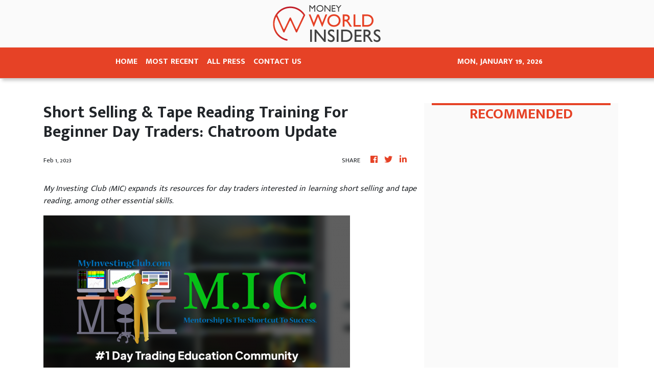

--- FILE ---
content_type: text/html; charset=utf-8
request_url: https://us-central1-vertical-news-network.cloudfunctions.net/get/fetch-include-rss
body_size: 19888
content:
[
  {
    "id": 58564591,
    "title": "Delays clear after two crashes on busy A-road",
    "summary": "There were delays on a busy A-road after two separate crashes in the early hours.",
    "slug": "delays-clear-after-two-crashes-on-busy-aroad",
    "link": "https://www.kentonline.co.uk/herne-bay/news/delays-after-crash-blocks-busy-a-road-314407/",
    "date_published": "2024-10-15T10:02:59.000Z",
    "images": "https://www.kentonline.co.uk/_media/img/330x0/VGT2QHHQGLI1W710I4RI.jpg",
    "categories": "1558",
    "img_id": "0",
    "caption": "",
    "country": "United Kingdom",
    "source_type": "rss",
    "source": "KentOnline"
  },
  {
    "id": 58564590,
    "title": "Traffic chaos after accidents on major routes",
    "summary": "Heavy traffic is building on two major routes following separate accidents this morning.",
    "slug": "traffic-chaos-after-accidents-on-major-routes",
    "link": "https://www.kentonline.co.uk/faversham/news/traffic-chaos-after-accidents-on-major-routes-314410/",
    "date_published": "2024-10-15T10:02:59.000Z",
    "images": "https://www.kentonline.co.uk/_media/img/330x0/PDG96C6YSD6LHNIMDBOA.jpg",
    "categories": "1558",
    "img_id": "0",
    "caption": "",
    "country": "United Kingdom",
    "source_type": "rss",
    "source": "KentOnline"
  },
  {
    "id": 58564589,
    "title": "Disgraced former Kent MP has legal bill cut after journalist loses phone",
    "summary": "Charlie Elphicke has had the amount of costs he has to pay the publisher of the Sunday Times reduced after a High Court defamation claim.",
    "slug": "disgraced-former-kent-mp-has-legal-bill-cut-after-journalist-loses-phone",
    "link": "https://www.kentonline.co.uk/dover/news/disgraced-former-kent-mp-has-legal-bill-cut-after-journalist-314411/",
    "date_published": "2024-10-15T10:02:59.000Z",
    "images": "https://www.kentonline.co.uk/_media/img/330x0/SN8MXIH4RZX0LHPET4FM.jpg",
    "categories": "1558",
    "img_id": "0",
    "caption": "",
    "country": "United Kingdom",
    "source_type": "rss",
    "source": "KentOnline"
  },
  {
    "id": 58474631,
    "title": "Police called to concerns for woman on bridge",
    "summary": "Police have been called after concerns for a woman’s welfare on a busy bridge over a dual carriageway.",
    "slug": "police-called-to-concerns-for-woman-on-bridge",
    "link": "https://www.kentonline.co.uk/canterbury/news/police-called-to-concerns-for-woman-on-bridge-314393/",
    "date_published": "2024-10-15T10:02:59.000Z",
    "images": "https://www.kentonline.co.uk/_media/img/330x0/VEF2NCHBX3RD32XJD1EK.jpg",
    "categories": "1558",
    "img_id": "0",
    "caption": "",
    "country": "United Kingdom",
    "source_type": "rss",
    "source": "KentOnline"
  },
  {
    "id": 58474630,
    "title": "Firearms officers called to help ‘confused’ swan on motorway",
    "summary": "Firearms officers were called to reports of a ‘confused’ swan causing traffic delays on a busy motorway.",
    "slug": "firearms-officers-called-to-help-confused-swan-on-motorway",
    "link": "https://www.kentonline.co.uk/maidstone/news/firearms-officers-called-to-help-confused-swan-on-motorway-314394/",
    "date_published": "2024-10-15T10:02:59.000Z",
    "images": "https://www.kentonline.co.uk/_media/img/330x0/DMBDOAA7TT4SOFRQ8PJZ.jpg",
    "categories": "1558",
    "img_id": "0",
    "caption": "",
    "country": "United Kingdom",
    "source_type": "rss",
    "source": "KentOnline"
  },
  {
    "id": 58474629,
    "title": "Heroic children call 999 after mum collapses at home",
    "summary": "Two young children called the emergency line for their mum after she fell at home in excruciating pain and was drifting in and out of consciousness.",
    "slug": "heroic-children-call-999-after-mum-collapses-at-home",
    "link": "https://www.kentonline.co.uk/medway/news/heroic-children-call-999-after-mum-collapses-at-home-314398/",
    "date_published": "2024-10-15T10:02:59.000Z",
    "images": "https://www.kentonline.co.uk/_media/img/330x0/36225UNKBGV4L2V8HQ0I.jpg",
    "categories": "1558",
    "img_id": "0",
    "caption": "",
    "country": "United Kingdom",
    "source_type": "rss",
    "source": "KentOnline"
  },
  {
    "id": 58461658,
    "title": "Delays on busy road after lorry fire",
    "summary": "Fire crews were called to a busy road after a truck caught on fire.",
    "slug": "delays-on-busy-road-after-lorry-fire",
    "link": "https://www.kentonline.co.uk/medway/news/delays-on-busy-road-after-lorry-fire-314386/",
    "date_published": "2024-10-15T10:02:59.000Z",
    "images": "https://www.kentonline.co.uk/_media/img/330x0/X4VQR7OIOCEKI7QQ1HL6.jpg",
    "categories": "1558",
    "img_id": "0",
    "caption": "",
    "country": "United Kingdom",
    "source_type": "rss",
    "source": "KentOnline"
  },
  {
    "id": 58449219,
    "title": "Man, 23, stabbed to death in high street named as pair accused of murder appear in court",
    "summary": "Two men have appeared in the dock accused of murder&#160;after a man was stabbed to death in a “particularly violent” high street attack.",
    "slug": "man-23-stabbed-to-death-in-high-street-named-as-pair-accused-of-murder-appear-in-court",
    "link": "https://www.kentonline.co.uk/canterbury/news/man-23-stabbed-to-death-in-high-street-named-as-pair-accus-314377/",
    "date_published": "2024-10-15T10:02:59.000Z",
    "images": "https://www.kentonline.co.uk/_media/img/330x0/RAUXM9U2POJW7QVONYIE.jpg",
    "categories": "1558",
    "img_id": "0",
    "caption": "",
    "country": "United Kingdom",
    "source_type": "rss",
    "source": "KentOnline"
  },
  {
    "id": 58449218,
    "title": "Former award-winning cookery school to go on sale",
    "summary": "The former home of a popular cookery school – which once beat Jamie Oliver to a top award –&#160;is set to be sold within weeks.",
    "slug": "former-awardwinning-cookery-school-to-go-on-sale",
    "link": "https://www.kentonline.co.uk/deal/news/former-award-winning-cookery-school-to-go-on-sale-314378/",
    "date_published": "2024-10-15T10:02:59.000Z",
    "images": "https://www.kentonline.co.uk/_media/img/330x0/OCV7TYFHZBO3R6N6843R.jpg",
    "categories": "1558",
    "img_id": "0",
    "caption": "",
    "country": "United Kingdom",
    "source_type": "rss",
    "source": "KentOnline"
  },
  {
    "id": 58435925,
    "title": "School pulls out of buying hotel despite getting green light",
    "summary": "The future of a hotel is unclear after a private school’s plan to transform it were&#160;given the green light, only for the school to pull out.",
    "slug": "school-pulls-out-of-buying-hotel-despite-getting-green-light",
    "link": "https://www.kentonline.co.uk/folkestone/news/school-pulls-out-of-expansion-into-unviable-hotel-despite-314370/",
    "date_published": "2024-10-15T10:02:59.000Z",
    "images": "https://www.kentonline.co.uk/_media/img/330x0/900578C9U3WZF6C4H7QO.jpg",
    "categories": "1558",
    "img_id": "0",
    "caption": "",
    "country": "United Kingdom",
    "source_type": "rss",
    "source": "KentOnline"
  },
  {
    "id": 58435924,
    "title": "Motorists caught out by restaurant's new £100 car park fines",
    "summary": "Drivers have been warned not to get caught out by new &#163;100 fines being enforced in a restaurant car park.",
    "slug": "motorists-caught-out-by-restaurants-new-100-car-park-fines",
    "link": "https://www.kentonline.co.uk/thanet/news/motorists-caught-out-by-restaurants-new-100-car-park-fines-314372/",
    "date_published": "2024-10-15T10:02:59.000Z",
    "images": "https://www.kentonline.co.uk/_media/img/330x0/8R730X2VW27UJWY3DNA0.jpg",
    "categories": "1558",
    "img_id": "0",
    "caption": "",
    "country": "United Kingdom",
    "source_type": "rss",
    "source": "KentOnline"
  },
  {
    "id": 58435923,
    "title": "Netflix star hails 'game-changer' Kent attraction",
    "summary": "An actor and rapper has shared pictures from his “blessed” family weekend at a top Kent attraction, which he hailed a “game changer”.",
    "slug": "netflix-star-hails-gamechanger-kent-attraction",
    "link": "https://www.kentonline.co.uk/hythe/news/netflix-star-hails-game-changer-kent-attraction-314374/",
    "date_published": "2024-10-15T10:02:59.000Z",
    "images": "https://www.kentonline.co.uk/_media/img/330x0/CN7U4SYXOVNMUZPGTVWN.jpg",
    "categories": "1558",
    "img_id": "0",
    "caption": "",
    "country": "United Kingdom",
    "source_type": "rss",
    "source": "KentOnline"
  },
  {
    "id": 58409402,
    "title": "Warm weather on its way as Kent to reach temperatures exceeding 20C",
    "summary": "Parts of Kent could see a 10C bump in temperatures as a short period of fine weather is predicted for mid-week.",
    "slug": "warm-weather-on-its-way-as-kent-to-reach-temperatures-exceeding-20c",
    "link": "https://www.kentonline.co.uk/kent/news/warm-weather-on-its-way-as-kent-to-reach-temperatures-exceed-314358/",
    "date_published": "2024-10-15T10:02:59.000Z",
    "images": "https://www.kentonline.co.uk/_media/img/330x0/6BNCKVWY8GLKRRNN1978.jpg",
    "categories": "1558",
    "img_id": "0",
    "caption": "",
    "country": "United Kingdom",
    "source_type": "rss",
    "source": "KentOnline"
  },
  {
    "id": 58409401,
    "title": "Power failure causes severe train delays",
    "summary": "Passengers are being told to take buses and alternative routes after a power failure at a railway station sparked commuter chaos.",
    "slug": "power-failure-causes-severe-train-delays",
    "link": "https://www.kentonline.co.uk/medway/news/power-failure-causes-severe-train-delays-314360/",
    "date_published": "2024-10-15T10:02:59.000Z",
    "images": "https://www.kentonline.co.uk/_media/img/330x0/J1LXPELECCPU74QXEHLW.jpg",
    "categories": "1558",
    "img_id": "0",
    "caption": "",
    "country": "United Kingdom",
    "source_type": "rss",
    "source": "KentOnline"
  },
  {
    "id": 58409399,
    "title": "Emergency services launch river search for man",
    "summary": "The coastguard, fire brigade and police are continuing last night’s search of a river after concerns were raised over the welfare of a man.",
    "slug": "emergency-services-launch-river-search-for-man",
    "link": "https://www.kentonline.co.uk/medway/news/emergency-services-launch-river-search-for-man-314362/",
    "date_published": "2024-10-15T10:02:59.000Z",
    "images": "https://www.kentonline.co.uk/_media/img/330x0/P2Y2SENM104EBQYJ0AFV.jpg",
    "categories": "1558",
    "img_id": "0",
    "caption": "",
    "country": "United Kingdom",
    "source_type": "rss",
    "source": "KentOnline"
  },
  {
    "id": 58555071,
    "title": "Mystery reason for popular beach’s closure",
    "summary": "A popular beach has been closed after unusual ball-shaped debris washed up, leaving the local council puzzled.",
    "slug": "mystery-reason-for-popular-beachs-closure",
    "link": "https://www.news.com.au/national/nsw-act/news/coogee-beach-has-been-closed-after-black-tar-balls-found/news-story/76248c91356467e2bff43bfa92553752?from=rss-basic",
    "date_published": "2024-10-15T10:00:46.000Z",
    "images": "https://content.api.news/v3/images/bin/b8f0a09360cdcea22982ee4d889bad96?width=320",
    "categories": "1558",
    "img_id": "0",
    "caption": "",
    "country": "Australia",
    "source_type": "rss",
    "source": "news.com.au"
  },
  {
    "id": 58555070,
    "title": "Sydney socialite charged with DV",
    "summary": "Janelle “Nellie” Tilley, who was once praised for speaking up against domestic violence, allegedly threatened to “get someone to break” her partner’s legs.",
    "slug": "sydney-socialite-charged-with-dv",
    "link": "https://www.news.com.au/national/nsw-act/crime/sydney-socialite-janelle-nellie-tilley-charged-with-domestic-violence/news-story/e67b7b4c6e486ca7f5638d0ebefc8ef3?from=rss-basic",
    "date_published": "2024-10-15T10:00:46.000Z",
    "images": "https://content.api.news/v3/images/bin/c3f4763da2322df71905733e50a85005?width=320",
    "categories": "1558",
    "img_id": "0",
    "caption": "",
    "country": "Australia",
    "source_type": "rss",
    "source": "news.com.au"
  },
  {
    "id": 58542055,
    "title": "Update on pop star’s court feud with mum",
    "summary": "Singer Vanessa Amorosi is deadlocked with her mother after suing her over the ownership of two homes bought with proceeds from her music career.",
    "slug": "update-on-pop-stars-court-feud-with-mum",
    "link": "https://www.news.com.au/national/victoria/courts-law/singer-vanessa-amorosi-mum-deadlocked-over-home-ownership-lawsuit/news-story/1065356147d57c9a3ff5f18cf57ab2da?from=rss-basic",
    "date_published": "2024-10-15T10:00:46.000Z",
    "images": "https://content.api.news/v3/images/bin/9ad94a9645edccb1ed7e33a295a9c810?width=320",
    "categories": "1558",
    "img_id": "0",
    "caption": "",
    "country": "Australia",
    "source_type": "rss",
    "source": "news.com.au"
  },
  {
    "id": 58542054,
    "title": "What to watch on TV and streaming this week",
    "summary": "Triple Logie-winner Kitty Flanagan is back with her global hit workplace comedy and a serious medical problem is tackled head-on in a quality new footy drama.",
    "slug": "what-to-watch-on-tv-and-streaming-this-week",
    "link": "https://www.news.com.au/entertainment/tv/what-to-watch-on-tv-and-streaming-this-week-fisk-returns-plus-a-footy-drama-that-hits-hard/news-story/14aa2ad2d572961c9614a2349d94260c?from=rss-basic",
    "date_published": "2024-10-15T10:00:46.000Z",
    "images": "https://content.api.news/v3/images/bin/6b482bab512c81db5dea8d6ab92fcde0?width=320",
    "categories": "1558",
    "img_id": "0",
    "caption": "",
    "country": "Australia",
    "source_type": "rss",
    "source": "news.com.au"
  },
  {
    "id": 58542053,
    "title": "Peak hour chaos for train commuters",
    "summary": "Commuters are being warned of delays after an incident at a major train station affected peak hour services, with police still in attendance.",
    "slug": "peak-hour-chaos-for-train-commuters",
    "link": "https://www.news.com.au/national/nsw-act/news/sydney-train-commuters-warned-of-peak-hour-delays-after-man-on-tracks/news-story/fc6b2527a9fb7351339f146615cabeb1?from=rss-basic",
    "date_published": "2024-10-15T10:00:46.000Z",
    "images": "https://content.api.news/v3/images/bin/31a71cc3c7d44f9044d114fc184d866f?width=320",
    "categories": "1558",
    "img_id": "0",
    "caption": "",
    "country": "Australia",
    "source_type": "rss",
    "source": "news.com.au"
  },
  {
    "id": 58530255,
    "title": "Aussie mates’ solution to beach drownings",
    "summary": "Three friends are making waves with their world-first AI technology, which aims to detect rip currents across the Australian coast.",
    "slug": "aussie-mates-solution-to-beach-drownings",
    "link": "https://www.news.com.au/technology/innovation/australian-mates-aipowered-solution-to-prevent-beach-drownings/news-story/4f8d3fd1b2e38d60b36899401b9a0ec4?from=rss-basic",
    "date_published": "2024-10-15T10:00:46.000Z",
    "images": "https://content.api.news/v3/images/bin/d015ead6824c6866c3964547f72d3abd?width=320",
    "categories": "1558",
    "img_id": "0",
    "caption": "",
    "country": "Australia",
    "source_type": "rss",
    "source": "news.com.au"
  },
  {
    "id": 58530254,
    "title": "‘Deeply concerning’: China drills spark worries",
    "summary": "China’s recent military drills around Taiwan have sparked fresh fears around Beijing’s plans for the island, with Australia calling them.",
    "slug": "deeply-concerning-china-drills-spark-worries",
    "link": "https://www.news.com.au/national/politics/albanese-government-says-chinese-military-drills-deeply-concerning/news-story/fa81c8bfe5c4df2b92ea92c65bb3c337?from=rss-basic",
    "date_published": "2024-10-15T10:00:46.000Z",
    "images": "https://content.api.news/v3/images/bin/f65f10ccb220bae3087bd479e38ad960?width=320",
    "categories": "1558",
    "img_id": "0",
    "caption": "",
    "country": "Australia",
    "source_type": "rss",
    "source": "news.com.au"
  },
  {
    "id": 58530253,
    "title": "George Negus dead at 82",
    "summary": "Former 60 Minutes star reporter George Negus, who has died aged 82, famously took on former British PM Margaret Thatcher in a headline-making interview.",
    "slug": "george-negus-dead-at-82",
    "link": "https://www.news.com.au/entertainment/tv/current-affairs/renowned-journalist-george-negus-has-died-aged-82/news-story/a03159cb89663dfbd499e9682b52e376?from=rss-basic",
    "date_published": "2024-10-15T10:00:46.000Z",
    "images": "https://content.api.news/v3/images/bin/07c47d93cf754c62c918ca53c82aa492?width=320",
    "categories": "1558",
    "img_id": "0",
    "caption": "",
    "country": "Australia",
    "source_type": "rss",
    "source": "news.com.au"
  },
  {
    "id": 58530252,
    "title": "‘I understand that’: PM grilled on new home",
    "summary": "Anthony Albanese has insisted he still knows what it’s like to live on struggle street despite plonking down $4.3 million for a glitzy new home.",
    "slug": "i-understand-that-pm-grilled-on-new-home",
    "link": "https://www.news.com.au/finance/real-estate/anthony-albaneses-43-million-bargain-as-he-buys-new-home-on-nsw-central-coast/news-story/74edf8df841edaeb15f899432c884ea1?from=rss-basic",
    "date_published": "2024-10-15T10:00:46.000Z",
    "images": "https://content.api.news/v3/images/bin/004dbed1138f60647a04105fe62d36d5?width=320",
    "categories": "1558",
    "img_id": "0",
    "caption": "",
    "country": "Australia",
    "source_type": "rss",
    "source": "news.com.au"
  },
  {
    "id": 58530251,
    "title": "Bank’s big backflip on rates",
    "summary": "An Australian bank has backflipped, hiking rates less than two weeks after offering the lowest fixed mortgages in the country.",
    "slug": "banks-big-backflip-on-rates",
    "link": "https://www.news.com.au/finance/money/macquaries-fixed-rate-backflip-less-than-two-weeks-after-offering-lowest-fixed-mortgages-in-the-country/news-story/14d7130dd976725c19c6f1c701d711f9?from=rss-basic",
    "date_published": "2024-10-15T10:00:46.000Z",
    "images": "https://content.api.news/v3/images/bin/9953cea84fcad42b57ba2f867f4d0f68?width=320",
    "categories": "1558",
    "img_id": "0",
    "caption": "",
    "country": "Australia",
    "source_type": "rss",
    "source": "news.com.au"
  },
  {
    "id": 58517469,
    "title": "Dire warning after white supremacist rally",
    "summary": "A white supremacist rally over the weekend has been called a “horrific manifestation” that “must be taken seriously”.",
    "slug": "dire-warning-after-white-supremacist-rally",
    "link": "https://www.news.com.au/national/nsw-act/news/horrific-manifestation-race-commissioner-condemns-white-supremacist-rally/news-story/25800c8fc4dae6a80d547780029aeb89?from=rss-basic",
    "date_published": "2024-10-15T10:00:46.000Z",
    "images": "https://content.api.news/v3/images/bin/7a9f4643daa0fd76ef0baee49bf3d45f?width=320",
    "categories": "1558",
    "img_id": "0",
    "caption": "",
    "country": "Australia",
    "source_type": "rss",
    "source": "news.com.au"
  },
  {
    "id": 58517468,
    "title": "Car fraudster’s $160k Facebook swindle",
    "summary": "A court has been told how a man “duped” motorists into buying luxury cars with their odometers wound back before pocketing thousands in profits.",
    "slug": "car-fraudsters-160k-facebook-swindle",
    "link": "https://www.news.com.au/technology/motoring/nazir-lababidi-avoids-jail-for-role-in-buying-selling-luxury-4wds-over-facebook-marketplace-with-odometers-wound-back/news-story/7c2bf4f7f14ea3da71bd613d840be8aa?from=rss-basic",
    "date_published": "2024-10-15T10:00:46.000Z",
    "images": "https://content.api.news/v3/images/bin/fb9552ddab477300ee8207af694b4e15?width=320",
    "categories": "1558",
    "img_id": "0",
    "caption": "",
    "country": "Australia",
    "source_type": "rss",
    "source": "news.com.au"
  },
  {
    "id": 58504271,
    "title": "Photo highlights grim warning to Aussies",
    "summary": "Australians have reported going entire days without food as experts issue a grim warning.",
    "slug": "photo-highlights-grim-warning-to-aussies",
    "link": "https://www.news.com.au/national/queensland/news/no-longer-a-crisis-of-temporary-hardship-grim-warning-as-aussies-report-skipping-food-for-days-due-to-cost-of-living/news-story/b4060b1ed6edabc9c118023c3c0d33b4?from=rss-basic",
    "date_published": "2024-10-15T10:00:46.000Z",
    "images": "https://content.api.news/v3/images/bin/07088505d9591c28e7377332319af411?width=320",
    "categories": "1558",
    "img_id": "0",
    "caption": "",
    "country": "Australia",
    "source_type": "rss",
    "source": "news.com.au"
  },
  {
    "id": 58504270,
    "title": "New details after model killed at rave party",
    "summary": "An unlicensed drug-affected driver mowed down a young model after attending an illegal rave party, police allege in court.",
    "slug": "new-details-after-model-killed-at-rave-party",
    "link": "https://www.news.com.au/national/victoria/courts-law/driver-accused-of-crash-that-killed-young-model-released-on-bail/news-story/da9b0c3eaf59578950265565c278748a?from=rss-basic",
    "date_published": "2024-10-15T10:00:46.000Z",
    "images": "https://content.api.news/v3/images/bin/40935afa97f683784dd4b4f5dfa16193?width=320",
    "categories": "1558",
    "img_id": "0",
    "caption": "",
    "country": "Australia",
    "source_type": "rss",
    "source": "news.com.au"
  },
  {
    "id": 58504269,
    "title": "Telstra reveals geopolitical risk",
    "summary": "Telstra’s board has been grilled on shareholder fears Australia’s mobile network could be sabotaged and price hikes in a cost of living crisis in its AGM.",
    "slug": "telstra-reveals-geopolitical-risk",
    "link": "https://www.news.com.au/finance/business/other-industries/high-bills-poor-service-china-risk-telstra-faces-grilling-at-agm/news-story/47baf4fdbd98f37ff378bb202cafd3de?from=rss-basic",
    "date_published": "2024-10-15T10:00:46.000Z",
    "images": "https://content.api.news/v3/images/bin/edbbf441a139d9aa9f8d115720e20bed?width=320",
    "categories": "1558",
    "img_id": "0",
    "caption": "",
    "country": "Australia",
    "source_type": "rss",
    "source": "news.com.au"
  },
  {
    "id": 58491051,
    "title": "Major update to Israel travel advice",
    "summary": "New security advice could affect tens of thousands of Australian travellers amid fears of a major regional war.",
    "slug": "major-update-to-israel-travel-advice",
    "link": "https://www.news.com.au/travel/travel-updates/warnings/government-tells-australians-do-not-travel-to-israel-amid-middle-east-uncertainty/news-story/6975ccef947650e1720304d71d2c8a4f?from=rss-basic",
    "date_published": "2024-10-15T10:00:46.000Z",
    "images": "https://content.api.news/v3/images/bin/7732c4f2c8c26b64c39241db200f2130?width=320",
    "categories": "1558",
    "img_id": "0",
    "caption": "",
    "country": "Australia",
    "source_type": "rss",
    "source": "news.com.au"
  },
  {
    "id": 58491050,
    "title": "Woman dead in alleged DV stabbing",
    "summary": "The woman’s male partner is expected to be charged over her death.",
    "slug": "woman-dead-in-alleged-dv-stabbing",
    "link": "https://www.news.com.au/national/northern-territory/woman-dead-in-alleged-dv-stabbing-in-the-northern-territory/news-story/0ba59e3d561172341ee514e811b05e2f?from=rss-basic",
    "date_published": "2024-10-15T10:00:46.000Z",
    "images": "https://content.api.news/v3/images/bin/2626634142594b15547ed2431c956147?width=320",
    "categories": "1558",
    "img_id": "0",
    "caption": "",
    "country": "Australia",
    "source_type": "rss",
    "source": "news.com.au"
  },
  {
    "id": 58491049,
    "title": "‘Won’t help you’: Cop’s sickening remark to domestic violence survivor over horror strangulation",
    "summary": "While desperately trying to get police to take threats to her life seriously, Michelle Faye was hit with a disparaging and disturbing remark from an officer.",
    "slug": "wont-help-you-cops-sickening-remark-to-domestic-violence-survivor-over-horror-strangulation",
    "link": "https://www.news.com.au/lifestyle/real-life/news-life/wont-help-you-cops-sickening-remark-to-domestic-violence-survivor-over-horror-strangulation/news-story/74eb70207c8503cb7be21f62ffe51ddd?from=rss-basic",
    "date_published": "2024-10-15T10:00:46.000Z",
    "images": "https://content.api.news/v3/images/bin/90bbbcea787567b4d2a75c3683013692?width=320",
    "categories": "1558",
    "img_id": "0",
    "caption": "",
    "country": "Australia",
    "source_type": "rss",
    "source": "news.com.au"
  },
  {
    "id": 58478034,
    "title": "Albo’s call on retirement after $4.3m buy",
    "summary": "Prime Minister Anthony Albanese has defended the purchase of a multimillion-dollar clifftop home on the Central Coast.",
    "slug": "albos-call-on-retirement-after-43m-buy",
    "link": "https://www.news.com.au/national/politics/anthony-albanese-buys-43m-clifftop-home-on-central-coast/news-story/ff5bd6d637f1d77463c6a5bc228fe140?from=rss-basic",
    "date_published": "2024-10-15T10:00:46.000Z",
    "images": "https://content.api.news/v3/images/bin/eaa3e99e6bca72ccc3c36b1ed69f6511?width=320",
    "categories": "1558",
    "img_id": "0",
    "caption": "",
    "country": "Australia",
    "source_type": "rss",
    "source": "news.com.au"
  },
  {
    "id": 58465092,
    "title": "‘Hunting ground’: Neighbours star on the dangers of social media",
    "summary": "Aussie actress and child abuse survivor Madeleine West has revealed why she’s taking part in Unplug 24. See what it is and how you can get involved.",
    "slug": "hunting-ground-neighbours-star-on-the-dangers-of-social-media",
    "link": "https://www.news.com.au/national/neighbours-star-madeleine-west-lends-support-to-child-safety-campaign-unplug-24/news-story/b6178a6e9fe229e83bf72b4f80a910f3?from=rss-basic",
    "date_published": "2024-10-15T10:00:46.000Z",
    "images": "https://content.api.news/v3/images/bin/7acb9ee4cf651cab63c77f857b15189c?width=320",
    "categories": "1558",
    "img_id": "0",
    "caption": "",
    "country": "Australia",
    "source_type": "rss",
    "source": "news.com.au"
  },
  {
    "id": 58465091,
    "title": "How Little Aths, Steve Hooker’s coach launched Nina Kennedy",
    "summary": "The Olympic gold medallist reveals how she was discovered, what was going through her head during the pole vault final, and why the future is bright for Aussie track and field.",
    "slug": "how-little-aths-steve-hookers-coach-launched-nina-kennedy",
    "link": "https://www.news.com.au/national/how-little-aths-steve-hookers-coach-set-nina-kennedy-on-a-path-to-olympic-gold/news-story/9387137944e1dcf05221e8b53c8e21b1?from=rss-basic",
    "date_published": "2024-10-15T10:00:46.000Z",
    "images": "https://content.api.news/v3/images/bin/d57e88c1ac3158317a32ec4810bd1730?width=320",
    "categories": "1558",
    "img_id": "0",
    "caption": "",
    "country": "Australia",
    "source_type": "rss",
    "source": "news.com.au"
  },
  {
    "id": 58439428,
    "title": "Cheap toys fail child safety standards",
    "summary": "Toys from a cheap overseas retailer can quickly turn deadly for children, a consumer group has found.",
    "slug": "cheap-toys-fail-child-safety-standards",
    "link": "https://www.news.com.au/lifestyle/parenting/kids/consumer-group-choice-finds-several-cheap-toys-bought-from-online-retail-temu-fail-safety-standards/news-story/ec57dcf17163dc9a5e5cb05bc3c81bcd?from=rss-basic",
    "date_published": "2024-10-15T10:00:46.000Z",
    "images": "https://content.api.news/v3/images/bin/8ed74e8a0ee5717993027c0a237e4df8?width=320",
    "categories": "1558",
    "img_id": "0",
    "caption": "",
    "country": "Australia",
    "source_type": "rss",
    "source": "news.com.au"
  },
  {
    "id": 58426138,
    "title": "Police question woman after sudden death of 72YO",
    "summary": "A woman is being questioned by police after a man in his 70s was found dead at a home near Brisbane on Monday.",
    "slug": "police-question-woman-after-sudden-death-of-72yo",
    "link": "https://www.news.com.au/national/queensland/crime/elderly-queensland-man-found-dead-police-question-32yo-woman-known-to-him/news-story/2e86fba88b2d3c0da0d017d7fedf787d?from=rss-basic",
    "date_published": "2024-10-15T10:00:46.000Z",
    "images": "https://content.api.news/v3/images/bin/e3d53cdfb72a0fd62933f8fbbaab68f4?width=320",
    "categories": "1558",
    "img_id": "0",
    "caption": "",
    "country": "Australia",
    "source_type": "rss",
    "source": "news.com.au"
  },
  {
    "id": 58426137,
    "title": "‘Fiddling’: Surcharge crackdown lashed",
    "summary": "A crackdown on card surcharges has been criticised as “fiddling around the edges while Rome burns”.",
    "slug": "fiddling-surcharge-crackdown-lashed",
    "link": "https://www.news.com.au/finance/money/consumer-watchdog-to-be-given-funding-boost-to-tackle-card-surcharges/news-story/193b22c8b98e2c02d5f3731030f26448?from=rss-basic",
    "date_published": "2024-10-15T10:00:46.000Z",
    "images": "https://content.api.news/v3/images/bin/528189f35096526ebcd836cd95f41d50?width=320",
    "categories": "1558",
    "img_id": "0",
    "caption": "",
    "country": "Australia",
    "source_type": "rss",
    "source": "news.com.au"
  },
  {
    "id": 58412843,
    "title": "Worst spot for EVs revealed",
    "summary": "Home of fake tan, jet skis and beachfront high rises, one Australian region has been named the best for EVs in the country.",
    "slug": "worst-spot-for-evs-revealed",
    "link": "https://www.news.com.au/breaking-news/end-of-electric-vehicle-stamp-duty-rebate-boots-nsw-to-bottom-dwellers-in-ev-stakes/news-story/813a24a7e156b3eaac0cb7954b76cf46?from=rss-basic",
    "date_published": "2024-10-15T10:00:46.000Z",
    "images": "https://content.api.news/v3/images/bin/9a7ed9e6a8072fdb0bfd8a6f2f2fe63a?width=320",
    "categories": "1558",
    "img_id": "0",
    "caption": "",
    "country": "Australia",
    "source_type": "rss",
    "source": "news.com.au"
  },
  {
    "id": 58412842,
    "title": "Huge backflip over secret VIP flights",
    "summary": "A top minister’s own department has done a humiliating backflip over the veil of secrecy shrouding his taxpayer-funded, VIP flights.",
    "slug": "huge-backflip-over-secret-vip-flights",
    "link": "https://www.news.com.au/national/politics/massive-backflip-over-secret-taxpayerfunded-vip-flights/news-story/64be0c32da9018cb10984258a15cf1cf?from=rss-basic",
    "date_published": "2024-10-15T10:00:46.000Z",
    "images": "https://content.api.news/v3/images/bin/734c295a998d06000bd9c76bb47f84eb?width=320",
    "categories": "1558",
    "img_id": "0",
    "caption": "",
    "country": "Australia",
    "source_type": "rss",
    "source": "news.com.au"
  },
  {
    "id": 58399606,
    "title": "Markets rise on Chinese stimulus rumours",
    "summary": "The Australian share market rose to a near record high off the back of Chinese stimulus package rumours and a better than expected global economic outlook.",
    "slug": "markets-rise-on-chinese-stimulus-rumours",
    "link": "https://www.news.com.au/finance/markets/australian-markets/aussie-market-closes-near-highest-on-monday/news-story/0847e87b4994eeb7284b53eda65643a8?from=rss-basic",
    "date_published": "2024-10-15T10:00:46.000Z",
    "images": "https://content.api.news/v3/images/bin/3a7579f47295349c6737f84d5374acdd?width=320",
    "categories": "1558",
    "img_id": "0",
    "caption": "",
    "country": "Australia",
    "source_type": "rss",
    "source": "news.com.au"
  },
  {
    "id": 58388185,
    "title": "‘Bashed’ woman swindles $700k from dad",
    "summary": "A woman who shocked Australia after she was brutally attacked on the street during a mugging has now become the thief.",
    "slug": "bashed-woman-swindles-700k-from-dad",
    "link": "https://www.news.com.au/national/nsw-act/courts-law/pregnant-woman-bashed-for-handbag-becomes-thief-after-stealing-700k-from-dad/news-story/4eeda422f417594f23d969e49de2809f?from=rss-basic",
    "date_published": "2024-10-15T10:00:46.000Z",
    "images": "https://content.api.news/v3/images/bin/2921258c777aacf283af9f72ca01d7c3?width=320",
    "categories": "1558",
    "img_id": "0",
    "caption": "",
    "country": "Australia",
    "source_type": "rss",
    "source": "news.com.au"
  },
  {
    "id": 58388184,
    "title": "‘Little confidence’: Concerns for MRH-90 safety",
    "summary": "Australian Defence Force staff had concerns about the ongoing safety of MRH-90 Taipan helicopters in the months before a horror crash left four men dead.",
    "slug": "little-confidence-concerns-for-mrh90-safety",
    "link": "https://www.news.com.au/technology/innovation/military/concerns-raised-about-safety-of-mrh90-taipan-helicopter-inquiry-hears/news-story/bb5607af8ad3fb21627ff214f368e504?from=rss-basic",
    "date_published": "2024-10-15T10:00:46.000Z",
    "images": "https://content.api.news/v3/images/bin/0dfdff3f7baeda57c5fdce19c796c436?width=320",
    "categories": "1558",
    "img_id": "0",
    "caption": "",
    "country": "Australia",
    "source_type": "rss",
    "source": "news.com.au"
  },
  {
    "id": 58388183,
    "title": "Wild storms smash Sydney",
    "summary": "Sydney was lashed by torrential rain as a severe storm hit the Harbour City, causing blackouts and flash flooding, and leaving pedestrians drenched.",
    "slug": "wild-storms-smash-sydney",
    "link": "https://www.news.com.au/national/weather/thunder-and-teeming-rain-hits-sydney-severe-storm-and-flash-flood-warnings-for-the-coast/news-story/fc1eed5b814349b84cfd9c86246b01c0?from=rss-basic",
    "date_published": "2024-10-15T10:00:46.000Z",
    "images": "https://content.api.news/v3/images/bin/1eed3920103be2288410ec698ce2ef49?width=320",
    "categories": "1558",
    "img_id": "0",
    "caption": "",
    "country": "Australia",
    "source_type": "rss",
    "source": "news.com.au"
  },
  {
    "id": 58540352,
    "title": "ASX sets new 100-day high",
    "summary": "The Australian share has closed at a new record high as investors react positively to an improving economic backdrop and rumours of a Chinese stimulus package.",
    "slug": "asx-sets-new-100day-high",
    "link": "https://www.news.com.au/finance/markets/australian-markets/asx-climbs-the-wall-of-worry-to-reach-a-record-high/news-story/f368f4e6d6a73aba568a43d8a9a4a796?from=rss-basic",
    "date_published": "2024-10-15T10:00:11.000Z",
    "images": "https://content.api.news/v3/images/bin/3d4efe57ef203527122e04827ce5283b?width=320",
    "categories": "353,577,598,1155,1157,1158,1245,1941,1962",
    "img_id": "0",
    "caption": "",
    "country": "Australia",
    "source_type": "rss",
    "source": "news.com.au"
  },
  {
    "id": 58528556,
    "title": "Westpac, St George app suffers major outage for second day in a row",
    "summary": "Furious Aussies say they are not able to access online banking for a second straight day as a major bank has suffered outages.",
    "slug": "westpac-st-george-app-suffers-major-outage-for-second-day-in-a-row",
    "link": "https://www.news.com.au/finance/business/banking/westpac-st-george-app-suffers-major-outage-for-second-day-in-a-row/news-story/8011d8ee9fdb53d66aea765c14a632e2?from=rss-basic",
    "date_published": "2024-10-15T10:00:11.000Z",
    "images": "https://content.api.news/v3/images/bin/7bfe9a7bf47cf0ac2c068505e190a0b1?width=320",
    "categories": "353,577,598,1155,1157,1158,1245,1941,1962",
    "img_id": "0",
    "caption": "",
    "country": "Australia",
    "source_type": "rss",
    "source": "news.com.au"
  },
  {
    "id": 58528555,
    "title": "Bank’s big backflip on rates",
    "summary": "An Australian bank has backflipped, hiking rates less than two weeks after offering the lowest fixed mortgages in the country.",
    "slug": "banks-big-backflip-on-rates",
    "link": "https://www.news.com.au/finance/money/macquaries-fixed-rate-backflip-less-than-two-weeks-after-offering-lowest-fixed-mortgages-in-the-country/news-story/14d7130dd976725c19c6f1c701d711f9?from=rss-basic",
    "date_published": "2024-10-15T10:00:11.000Z",
    "images": "https://content.api.news/v3/images/bin/9953cea84fcad42b57ba2f867f4d0f68?width=320",
    "categories": "353,577,598,1155,1157,1158,1245,1941,1962",
    "img_id": "0",
    "caption": "",
    "country": "Australia",
    "source_type": "rss",
    "source": "news.com.au"
  },
  {
    "id": 58528554,
    "title": "25yo reveals reason she can’t get a job",
    "summary": "A young Aussie has shared the detail in her resume that she believes is why she can’t get a job in 2024.",
    "slug": "25yo-reveals-reason-she-cant-get-a-job",
    "link": "https://www.news.com.au/finance/work/at-work/25yo-reveals-reason-she-cant-get-a-job/news-story/7363691f2b267abf6654b57d8b9f846a?from=rss-basic",
    "date_published": "2024-10-15T10:00:11.000Z",
    "images": "https://content.api.news/v3/images/bin/02aabe024040f7f8846d2b2da90d748c?width=320",
    "categories": "353,577,598,1155,1157,1158,1245,1941,1962",
    "img_id": "0",
    "caption": "",
    "country": "Australia",
    "source_type": "rss",
    "source": "news.com.au"
  },
  {
    "id": 58502571,
    "title": "‘Grow up’: Debate erupts over WFH photo",
    "summary": "A clip of two women working from Bondi Beach on their laptops in their bikinis has ignited a debate about working from home.",
    "slug": "grow-up-debate-erupts-over-wfh-photo",
    "link": "https://www.news.com.au/finance/work/at-work/grow-up-debate-erupts-over-wfh-photo/news-story/ba4d72e7e2b9f6400ffe767287f62534?from=rss-basic",
    "date_published": "2024-10-15T10:00:11.000Z",
    "images": "https://content.api.news/v3/images/bin/99c0670fc2f0d38f3588e52fde316c8b?width=320",
    "categories": "353,577,598,1155,1157,1158,1245,1941,1962",
    "img_id": "0",
    "caption": "",
    "country": "Australia",
    "source_type": "rss",
    "source": "news.com.au"
  },
  {
    "id": 58502570,
    "title": "Telstra reveals geopolitical risk",
    "summary": "Telstra’s board has been grilled on shareholder fears Australia’s mobile network could be sabotaged and price hikes in a cost of living crisis in its AGM.",
    "slug": "telstra-reveals-geopolitical-risk",
    "link": "https://www.news.com.au/finance/business/other-industries/high-bills-poor-service-china-risk-telstra-faces-grilling-at-agm/news-story/47baf4fdbd98f37ff378bb202cafd3de?from=rss-basic",
    "date_published": "2024-10-15T10:00:11.000Z",
    "images": "https://content.api.news/v3/images/bin/edbbf441a139d9aa9f8d115720e20bed?width=320",
    "categories": "353,577,598,1155,1157,1158,1245,1941,1962",
    "img_id": "0",
    "caption": "",
    "country": "Australia",
    "source_type": "rss",
    "source": "news.com.au"
  },
  {
    "id": 58476335,
    "title": "Disgusting act after builder adds $100k to bill",
    "summary": "Shocking pictures have revealed how a family’s “dream” has turned into a nightmare with harsh financial consequences.",
    "slug": "disgusting-act-after-builder-adds-100k-to-bill",
    "link": "https://www.news.com.au/finance/business/other-industries/familys-dream-dashed-over-100k-dispute/news-story/3248ed6940c023f39a03ce2b5899b34b?from=rss-basic",
    "date_published": "2024-10-15T10:00:11.000Z",
    "images": "https://content.api.news/v3/images/bin/825b25fba1060946adb631ac2f043b6a?width=320",
    "categories": "353,577,598,1155,1157,1158,1245,1941,1962",
    "img_id": "0",
    "caption": "",
    "country": "Australia",
    "source_type": "rss",
    "source": "news.com.au"
  },
  {
    "id": 58424451,
    "title": "‘Fiddling’: Surcharge crackdown lashed",
    "summary": "A crackdown on card surcharges has been criticised as “fiddling around the edges while Rome burns”.",
    "slug": "fiddling-surcharge-crackdown-lashed",
    "link": "https://www.news.com.au/finance/money/consumer-watchdog-to-be-given-funding-boost-to-tackle-card-surcharges/news-story/193b22c8b98e2c02d5f3731030f26448?from=rss-basic",
    "date_published": "2024-10-15T10:00:11.000Z",
    "images": "https://content.api.news/v3/images/bin/528189f35096526ebcd836cd95f41d50?width=320",
    "categories": "353,577,598,1155,1157,1158,1245,1941,1962",
    "img_id": "0",
    "caption": "",
    "country": "Australia",
    "source_type": "rss",
    "source": "news.com.au"
  },
  {
    "id": 58411167,
    "title": "Boomer mechanic smashes Gen Z in rant",
    "summary": "Young workers “dragging their lip” and ordering Uber Eats have drawn the ire of an Aussie motorbike mechanic. After 43 years, Dave Lawson has had enough.",
    "slug": "boomer-mechanic-smashes-gen-z-in-rant",
    "link": "https://www.news.com.au/finance/work/at-work/veteran-motorbike-mechanic-slams-gen-z-workers-closes-up-shop-after-43-years/news-story/d79a78ad8fc0e3d736850abbbb8d2ab9?from=rss-basic",
    "date_published": "2024-10-15T10:00:11.000Z",
    "images": "https://content.api.news/v3/images/bin/6f2d7c8875a8dc3be85eef48b034f750?width=320",
    "categories": "353,577,598,1155,1157,1158,1245,1941,1962",
    "img_id": "0",
    "caption": "",
    "country": "Australia",
    "source_type": "rss",
    "source": "news.com.au"
  },
  {
    "id": 58397926,
    "title": "‘No excuse’: Shock news for ‘cashless society’",
    "summary": "A cash advocate is calling on banks to respond after surprise statistics emerged about just how much Aussies use physical dollars.",
    "slug": "no-excuse-shock-news-for-cashless-society",
    "link": "https://www.news.com.au/finance/money/future-of-cash-atm-withdrawal-numbers-on-the-rise/news-story/0b99d29e03ac4260dc57fa18fa4579b5?from=rss-basic",
    "date_published": "2024-10-15T10:00:11.000Z",
    "images": "https://content.api.news/v3/images/bin/cb45cc564eb7a84e37925969fccca037?width=320",
    "categories": "353,577,598,1155,1157,1158,1245,1941,1962",
    "img_id": "0",
    "caption": "",
    "country": "Australia",
    "source_type": "rss",
    "source": "news.com.au"
  },
  {
    "id": 58397925,
    "title": "Markets rise on Chinese stimulus rumours",
    "summary": "The Australian share market rose to a near record high off the back of Chinese stimulus package rumours and a better than expected global economic outlook.",
    "slug": "markets-rise-on-chinese-stimulus-rumours",
    "link": "https://www.news.com.au/finance/markets/australian-markets/aussie-market-closes-near-highest-on-monday/news-story/0847e87b4994eeb7284b53eda65643a8?from=rss-basic",
    "date_published": "2024-10-15T10:00:11.000Z",
    "images": "https://content.api.news/v3/images/bin/3a7579f47295349c6737f84d5374acdd?width=320",
    "categories": "353,577,598,1155,1157,1158,1245,1941,1962",
    "img_id": "0",
    "caption": "",
    "country": "Australia",
    "source_type": "rss",
    "source": "news.com.au"
  },
  {
    "id": 58386496,
    "title": "‘Stressed and anxious’: Mum reveals grocery bill horror",
    "summary": "A young mum who has to care for six children has revealed the current financial reality that leaves her “stressed and anxious”.",
    "slug": "stressed-and-anxious-mum-reveals-grocery-bill-horror",
    "link": "https://www.news.com.au/finance/stressed-and-anxious-mum-reveals-grocery-bill-horror/news-story/d7b2f55cb0c1e7bb4517b5096fc9c1de?from=rss-basic",
    "date_published": "2024-10-15T10:00:11.000Z",
    "images": "https://content.api.news/v3/images/bin/b54668aedf71277d867b3f92125e2206?width=320",
    "categories": "353,577,598,1155,1157,1158,1245,1941,1962",
    "img_id": "0",
    "caption": "",
    "country": "Australia",
    "source_type": "rss",
    "source": "news.com.au"
  },
  {
    "id": 58373659,
    "title": "Major Aussie banks hit by outage",
    "summary": "Westpac, St George and two regional banks have been hit by an outage affecting app access and online banking, with Aussies left unable to access their money.",
    "slug": "major-aussie-banks-hit-by-outage",
    "link": "https://www.news.com.au/finance/business/banking/westpac-bank-hit-by-online-banking-outage/news-story/c6afabf4bb5196f69d8843fc51fadfc1?from=rss-basic",
    "date_published": "2024-10-15T10:00:11.000Z",
    "images": "https://content.api.news/v3/images/bin/76745d856139dc6fb0648cd7fb5caa4f?width=320",
    "categories": "353,577,598,1155,1157,1158,1245,1941,1962",
    "img_id": "0",
    "caption": "",
    "country": "Australia",
    "source_type": "rss",
    "source": "news.com.au"
  },
  {
    "id": 58360423,
    "title": "‘Felt like a victory’: Aussie reveals what she did after she quit her job",
    "summary": "An Aussie worker has amassed thousands of views by revealing what she did after quitting her job – and it isn’t that uncommon.",
    "slug": "felt-like-a-victory-aussie-reveals-what-she-did-after-she-quit-her-job",
    "link": "https://www.news.com.au/finance/work/at-work/felt-like-a-victory-aussie-reveals-what-she-did-after-she-quit-her-job/news-story/4d472a58109637682721aa4923b0a9dd?from=rss-basic",
    "date_published": "2024-10-15T10:00:11.000Z",
    "images": "https://content.api.news/v3/images/bin/02f1dd3a9e4f1fa848cc586cb5497670?width=320",
    "categories": "353,577,598,1155,1157,1158,1245,1941,1962",
    "img_id": "0",
    "caption": "",
    "country": "Australia",
    "source_type": "rss",
    "source": "news.com.au"
  },
  {
    "id": 58360422,
    "title": "‘Dodgy’ tax act costing Aussies $1bn",
    "summary": "The Australian Taxation Office has issued a fresh warning to Aussie businesses using cash as a way of tax evasion.",
    "slug": "dodgy-tax-act-costing-aussies-1bn",
    "link": "https://www.news.com.au/finance/economy/australian-economy/dodgy-behaviour-ato-cracks-down-on-16-billion-cash-tax-avoidance/news-story/5eccd43f200baedeae3b56b56fcf1584?from=rss-basic",
    "date_published": "2024-10-15T10:00:11.000Z",
    "images": "https://content.api.news/v3/images/bin/757cc5daa611c07c4ee78e91a902bbc7?width=320",
    "categories": "353,577,598,1155,1157,1158,1245,1941,1962",
    "img_id": "0",
    "caption": "",
    "country": "Australia",
    "source_type": "rss",
    "source": "news.com.au"
  },
  {
    "id": 58321894,
    "title": "‘Exploded’: $130k scam breaks up family",
    "summary": "An Australian teacher is warning about the simple trick he fell for that broke up his entire family.",
    "slug": "exploded-130k-scam-breaks-up-family",
    "link": "https://www.news.com.au/finance/money/costs/scary-ai-trick-sees-aussie-lose-130k/news-story/c5113c6e560661a7fe1c53a7a8a2f963?from=rss-basic",
    "date_published": "2024-10-15T10:00:11.000Z",
    "images": "https://content.api.news/v3/images/bin/c5235f59dad871e359e99af43f534d4c?width=320",
    "categories": "353,577,598,1155,1157,1158,1245,1941,1962",
    "img_id": "0",
    "caption": "",
    "country": "Australia",
    "source_type": "rss",
    "source": "news.com.au"
  },
  {
    "id": 58271288,
    "title": "$95m bid to safeguard Aus against bird flu",
    "summary": "Australia is the only continent yet to detect the highly pathogenic strain which has caused havoc across the globe.",
    "slug": "95m-bid-to-safeguard-aus-against-bird-flu",
    "link": "https://www.news.com.au/national/politics/albanese-government-announces-95m-bid-to-prepare-for-potential-arrival-of-highly-pathogenic-h5n1-avian-flu/news-story/d5d9d46ac9feab3b09492a414448782e?from=rss-basic",
    "date_published": "2024-10-15T10:00:11.000Z",
    "images": "https://content.api.news/v3/images/bin/b3114b05c21b2e1bcbdd0eb3147a8c88?width=320",
    "categories": "353,577,598,1155,1157,1158,1245,1941,1962",
    "img_id": "0",
    "caption": "",
    "country": "Australia",
    "source_type": "rss",
    "source": "news.com.au"
  },
  {
    "id": 58258202,
    "title": "ScoMo lands surprise new role",
    "summary": "Former Prime Minister Scott Morrison has landed a surprise new role in Australia’s budding space industry.",
    "slug": "scomo-lands-surprise-new-role",
    "link": "https://www.news.com.au/technology/science/space/former-prime-minister-scott-morrison-joins-space-centre-australia/news-story/4fd638c97d6e104adb919cd89283ded4?from=rss-basic",
    "date_published": "2024-10-15T10:00:11.000Z",
    "images": "https://content.api.news/v3/images/bin/28a082565e6aa952112c02e148226f0e?width=320",
    "categories": "353,577,598,1155,1157,1158,1245,1941,1962",
    "img_id": "0",
    "caption": "",
    "country": "Australia",
    "source_type": "rss",
    "source": "news.com.au"
  },
  {
    "id": 58244888,
    "title": "‘For real?’: Brisbane doctor’s wage baffles Australians",
    "summary": "Aussies have been left gobsmacked and asking is “this real?” after a young doctor revealed her surprising salary.",
    "slug": "for-real-brisbane-doctors-wage-baffles-australians",
    "link": "https://www.news.com.au/finance/work/for-real-brisbane-doctors-wage-baffles-australians/news-story/753ea31b4dcce14fa5ca25fbe7405fb0?from=rss-basic",
    "date_published": "2024-10-15T10:00:11.000Z",
    "images": "https://content.api.news/v3/images/bin/0c5f083608456b6ae9e1188d3bfc7a38?width=320",
    "categories": "353,577,598,1155,1157,1158,1245,1941,1962",
    "img_id": "0",
    "caption": "",
    "country": "Australia",
    "source_type": "rss",
    "source": "news.com.au"
  },
  {
    "id": 58231585,
    "title": "Gen Z bringing parents to job interviews",
    "summary": "A career coach has revealed the work trend she believes has gone “too far”, with managers seeing a rise in one ridiculous act when interviewing Gen Z candidates.",
    "slug": "gen-z-bringing-parents-to-job-interviews",
    "link": "https://www.news.com.au/finance/work/careers/gen-z-are-getting-parents-to-apply-for-jobs-on-their-behalf-and-bringing-them-to-interviews/news-story/5a714b8cc0cd504dbc8104acc857d91a?from=rss-basic",
    "date_published": "2024-10-15T10:00:11.000Z",
    "images": "https://content.api.news/v3/images/bin/146c278dc480a7d2cbb1c0fad5c50209?width=320",
    "categories": "353,577,598,1155,1157,1158,1245,1941,1962",
    "img_id": "0",
    "caption": "",
    "country": "Australia",
    "source_type": "rss",
    "source": "news.com.au"
  },
  {
    "id": 58194833,
    "title": "Builder sells own property to survive building industry crisis",
    "summary": "The building industry is suffering a decade-long ‘decimation’ that has ruined lives and left companies in disastrous debt.",
    "slug": "builder-sells-own-property-to-survive-building-industry-crisis",
    "link": "https://www.news.com.au/finance/business/other-industries/builder-forced-to-sell-his-own-property-to-survive-building-crisis/news-story/80cd901dd7100bec5fa919653fcfb31d?from=rss-basic",
    "date_published": "2024-10-15T10:00:11.000Z",
    "images": "https://content.api.news/v3/images/bin/addf90ae81b2f6401dce2ea773c083c1?width=320",
    "categories": "353,577,598,1155,1157,1158,1245,1941,1962",
    "img_id": "0",
    "caption": "",
    "country": "Australia",
    "source_type": "rss",
    "source": "news.com.au"
  },
  {
    "id": 58070143,
    "title": "Going places’: Young Aussie reveals massive salary as a window cleaner",
    "summary": "A young man was stopped on the street and asked how much he had earned, and it inspired Aussies.",
    "slug": "going-places-young-aussie-reveals-massive-salary-as-a-window-cleaner",
    "link": "https://www.news.com.au/finance/work/at-work/going-places-young-aussie-reveals-massive-salary-as-a-window-cleaner/news-story/15f0d3201fdfce6b9fecc24329096be4?from=rss-basic",
    "date_published": "2024-10-15T10:00:11.000Z",
    "images": "https://content.api.news/v3/images/bin/286af9aaf109de99875213db969ffa74?width=320",
    "categories": "353,577,598,1155,1157,1158,1245,1941,1962",
    "img_id": "0",
    "caption": "",
    "country": "Australia",
    "source_type": "rss",
    "source": "news.com.au"
  },
  {
    "id": 58070142,
    "title": "Aussies ‘desperate’ act amid cost of living crisis",
    "summary": "The fresh research comes after 80 per cent of Aussie households reported experiencing cost of living pressure.",
    "slug": "aussies-desperate-act-amid-cost-of-living-crisis",
    "link": "https://www.news.com.au/finance/money/costs/desperate-aussies-picking-up-furniture-from-side-of-road-amid-cost-of-living-crisis/news-story/ee8b391b3cc64d6069208a39108a9606?from=rss-basic",
    "date_published": "2024-10-15T10:00:11.000Z",
    "images": "https://content.api.news/v3/images/bin/df3e109ff511221105a510ab99a7c213?width=320",
    "categories": "353,577,598,1155,1157,1158,1245,1941,1962",
    "img_id": "0",
    "caption": "",
    "country": "Australia",
    "source_type": "rss",
    "source": "news.com.au"
  },
  {
    "id": 58044941,
    "title": "Inside landlord Albo’s rental nightmare",
    "summary": "Anthony Albanese has made a big call on his troubled rental home months after evicting his longtime tenant.",
    "slug": "inside-landlord-albos-rental-nightmare",
    "link": "https://www.news.com.au/national/albo-nixes-plans-to-auction-troubled-investment-home-after-tenant-evicted/news-story/0dd39918f72e8cdc64bd25b5c0044e12?from=rss-basic",
    "date_published": "2024-10-15T10:00:11.000Z",
    "images": "https://content.api.news/v3/images/bin/3a7048265bff47d8100323706ad73b30?width=320",
    "categories": "353,577,598,1155,1157,1158,1245,1941,1962",
    "img_id": "0",
    "caption": "",
    "country": "Australia",
    "source_type": "rss",
    "source": "news.com.au"
  },
  {
    "id": 58032585,
    "title": "‘Can they? Yes’: Iran’s scary move",
    "summary": "There is a nervous wait to see how Israel responds to Iran’s attack. But there are fears an underhand Tehran strategy that could cost the world dearly.",
    "slug": "can-they-yes-irans-scary-move",
    "link": "https://www.news.com.au/finance/economy/world-economy/sly-iran-move-could-crater-world-economy/news-story/542a0ec92976ec5635273cc08c87f3eb?from=rss-basic",
    "date_published": "2024-10-15T10:00:11.000Z",
    "images": "https://content.api.news/v3/images/bin/6b8a1fd90689ae97dc928c4b51090774?width=320",
    "categories": "353,577,598,1155,1157,1158,1245,1941,1962",
    "img_id": "0",
    "caption": "",
    "country": "Australia",
    "source_type": "rss",
    "source": "news.com.au"
  },
  {
    "id": 58019234,
    "title": "Pfizer faces showdown with $1.5 billion activist investor after post-Covid share plunge",
    "summary": "Pfizer is facing a showdown after a $1.5 billion bid to revive the company’s post-Covid share plunge took a “highly inappropriate, flagrantly unethical” twist.",
    "slug": "pfizer-faces-showdown-with-15-billion-activist-investor-after-postcovid-share-plunge",
    "link": "https://www.news.com.au/finance/business/other-industries/pfizer-faces-showdown-with-15-billion-activist-investor-after-postcovid-share-plunge/news-story/2693775f8d87c0555db0b1489764ea26?from=rss-basic",
    "date_published": "2024-10-15T10:00:11.000Z",
    "images": "https://content.api.news/v3/images/bin/6108e4a46917f069314ff0aa421e8555?width=320",
    "categories": "353,577,598,1155,1157,1158,1245,1941,1962",
    "img_id": "0",
    "caption": "",
    "country": "Australia",
    "source_type": "rss",
    "source": "news.com.au"
  },
  {
    "id": 57966728,
    "title": "Seven’s new anchor named after Sharyn Ghidella’s exit",
    "summary": "Channel 7 has appointed a new co-anchor months after the abrupt sacking of Sharyn Ghidella who worked for the network for 17 years.",
    "slug": "sevens-new-anchor-named-after-sharyn-ghidellas-exit",
    "link": "https://www.news.com.au/finance/business/media/sarah-greenhalgh-takes-over-as-7news-brisbane-coanchor-after-sharyn-ghidellas-shock-exit/news-story/b149a47a90086dbf67608574ab8b5034?from=rss-basic",
    "date_published": "2024-10-15T10:00:11.000Z",
    "images": "https://content.api.news/v3/images/bin/f5411bc7ae7554c99a9d0e45beb23c16?width=320",
    "categories": "353,577,598,1155,1157,1158,1245,1941,1962",
    "img_id": "0",
    "caption": "",
    "country": "Australia",
    "source_type": "rss",
    "source": "news.com.au"
  },
  {
    "id": 57939954,
    "title": "‘This is insane’: Aussies shocked at what our nurses are being paid",
    "summary": "A Brisbane nurse has revealed her yearly salary, leaving viewers shocked and highlighting an “insane” reality that is considered normal in Australia.",
    "slug": "this-is-insane-aussies-shocked-at-what-our-nurses-are-being-paid",
    "link": "https://www.news.com.au/finance/work/at-work/this-is-insane-aussies-shocked-at-what-our-nurses-are-being-paid/news-story/e47fd799ac14a70635cf0f46bd07c797?from=rss-basic",
    "date_published": "2024-10-15T10:00:11.000Z",
    "images": "https://content.api.news/v3/images/bin/b10f448bfdeebb038e94e298bdaf5566?width=320",
    "categories": "353,577,598,1155,1157,1158,1245,1941,1962",
    "img_id": "0",
    "caption": "",
    "country": "Australia",
    "source_type": "rss",
    "source": "news.com.au"
  },
  {
    "id": 57939953,
    "title": "Why Aussies abandoning office jobs",
    "summary": "The shift away from a hybrid working model is causing Australians to abandon their jobs in droves, but there’s a way bosses can get them to stay.",
    "slug": "why-aussies-abandoning-office-jobs",
    "link": "https://www.news.com.au/finance/business/half-of-australians-say-working-from-home-is-a-fundamental-right/news-story/da896557e44fc6df49da9966dd83fe99?from=rss-basic",
    "date_published": "2024-10-15T10:00:11.000Z",
    "images": "https://content.api.news/v3/images/bin/c85c74036e9479ce044134737568b93f?width=320",
    "categories": "353,577,598,1155,1157,1158,1245,1941,1962",
    "img_id": "0",
    "caption": "",
    "country": "Australia",
    "source_type": "rss",
    "source": "news.com.au"
  },
  {
    "id": 57926572,
    "title": "‘Insane’: Woman leaks co-worker’s wild text messages",
    "summary": "A text exchange between two co-workers has gone viral, revealing some people really have no boundaries when it comes to how to behave at work.",
    "slug": "insane-woman-leaks-coworkers-wild-text-messages",
    "link": "https://www.news.com.au/finance/work/at-work/insane-woman-leaks-coworkers-wild-text-messages/news-story/4717d30b88eed440d2fb7bfe1f5c81a2?from=rss-basic",
    "date_published": "2024-10-15T10:00:11.000Z",
    "images": "https://content.api.news/v3/images/bin/8bcb4b776a592dc96acd9cb38c888eb3?width=320",
    "categories": "353,577,598,1155,1157,1158,1245,1941,1962",
    "img_id": "0",
    "caption": "",
    "country": "Australia",
    "source_type": "rss",
    "source": "news.com.au"
  },
  {
    "id": 58558080,
    "title": "Make Clovelly Great Again",
    "summary": "Lifting the lid on sartorial politics.",
    "slug": "make-clovelly-great-again",
    "link": "https://www.smh.com.au/national/nsw/make-clovelly-great-again-20241015-p5kib2.html?ref=rss&utm_medium=rss&utm_source=rss_national",
    "date_published": "2024-10-15T10:00:00.000Z",
    "images": "https://static.ffx.io/images/$zoom_1.6556000000000002%2C$multiply_0.7554%2C$ratio_1.777778%2C$width_1059%2C$x_0%2C$y_47/t_crop_custom/q_86%2Cf_jpg/d51781c5614995563bbf4ce4a8b06344486e0d25",
    "categories": "1558",
    "img_id": "0",
    "caption": "",
    "country": "Australia",
    "source_type": "rss",
    "source": "The Sydney Morning Herald"
  },
  {
    "id": 58562055,
    "title": "Majorca placed under alert as situation one level down from ‘emergency’",
    "summary": "Restrictions have been activated in some areas of the Spanish island",
    "slug": "majorca-placed-under-alert-as-situation-one-level-down-from-emergency",
    "link": "https://www.manchestereveningnews.co.uk/news/world-news/majorca-placed-under-alert-situation-30145293",
    "date_published": "2024-10-15T09:58:38.000Z",
    "images": "https://i2-prod.manchestereveningnews.co.uk/incoming/article30145356.ece/ALTERNATES/s98/0_Sun-umbrellas-and-people-on-Playa-de-Muro-beach.jpg",
    "categories": "1558",
    "img_id": "0",
    "caption": "",
    "country": "United Kingdom",
    "source_type": "rss",
    "source": "Manchester Evening News"
  },
  {
    "id": 58562056,
    "title": "Coronation Street fans 'work out' Joel Deering identity twist and who is really dead",
    "summary": "Fans of the ITV soap are struggling to believe the solicitor is really gone",
    "slug": "coronation-street-fans-work-out-joel-deering-identity-twist-and-who-is-really-dead",
    "link": "https://www.manchestereveningnews.co.uk/news/tv/coronation-street-fans-work-out-30145006",
    "date_published": "2024-10-15T09:56:47.000Z",
    "images": "https://i2-prod.manchestereveningnews.co.uk/incoming/article30145473.ece/ALTERNATES/s98/1_JSR_MEN_220924_CorrieJoel.jpg",
    "categories": "1558",
    "img_id": "0",
    "caption": "",
    "country": "United Kingdom",
    "source_type": "rss",
    "source": "Manchester Evening News"
  },
  {
    "id": 58562057,
    "title": "Met Office issues weather warning for TODAY - full list of UK areas covered",
    "summary": "The Met Office has issued the warning",
    "slug": "met-office-issues-weather-warning-for-today-full-list-of-uk-areas-covered",
    "link": "https://www.manchestereveningnews.co.uk/news/uk-news/met-office-issues-weather-warning-30145533",
    "date_published": "2024-10-15T09:56:01.000Z",
    "images": "https://i2-prod.belfastlive.co.uk/incoming/article30144884.ece/ALTERNATES/s98/1_CaptureJPG.jpg",
    "categories": "1558",
    "img_id": "0",
    "caption": "",
    "country": "United Kingdom",
    "source_type": "rss",
    "source": "Manchester Evening News"
  },
  {
    "id": 58562058,
    "title": "DWP benefits eligible for council tax discounts",
    "summary": "Millions of benefit claimants could see a discount on their council tax",
    "slug": "dwp-benefits-eligible-for-council-tax-discounts",
    "link": "https://www.manchestereveningnews.co.uk/news/cost-of-living/dwp-benefits-eligible-council-tax-30145191",
    "date_published": "2024-10-15T09:55:19.000Z",
    "images": "https://i2-prod.manchestereveningnews.co.uk/incoming/article30145263.ece/ALTERNATES/s98/0_Man-And-Woman-Checking-Payment-Bills-In-The-Kitchen-At-Home-Planning-Family-Budget.jpg",
    "categories": "1558",
    "img_id": "0",
    "caption": "",
    "country": "United Kingdom",
    "source_type": "rss",
    "source": "Manchester Evening News"
  },
  {
    "id": 58555165,
    "title": "TV detective claims he knows the REAL reason why Jay Slater left Airbnb hours before his death - as he makes 'misinformation' admission",
    "summary": "TV detective Mark Williams-Thomas has claimed he knows the real reason why tragic British teenager Jay Slater left a Tenerife Airbnb in the early hours of the morning before his death.",
    "slug": "tv-detective-claims-he-knows-the-real-reason-why-jay-slaterleft-airbnb-hours-before-his-death-as-he-makes-misinformation-admission",
    "link": "https://www.dailymail.co.uk/news/article-13960985/TV-detective-knows-reason-Jay-Slater-left-Airbnb-death-misinformation.html?ns_mchannel=rss&ns_campaign=1490&ito=1490",
    "date_published": "2024-10-15T09:54:21.000Z",
    "images": "https://i.dailymail.co.uk/1s/2024/10/15/09/90863079-0-image-m-26_1728981148611.jpg",
    "categories": "1558",
    "img_id": "0",
    "caption": "",
    "country": "United Kingdom",
    "source_type": "rss",
    "source": "Daily Mail"
  },
  {
    "id": 58562059,
    "title": "'Best horror film of 2024' that critics called 'terrifically creepy' is now available to stream at home",
    "summary": "The 2024 release is now available on Sky Cinema and NOW TV just in time for Halloween",
    "slug": "best-horror-film-of-2024-that-critics-called-terrifically-creepy-is-now-available-to-stream-at-home",
    "link": "https://www.manchestereveningnews.co.uk/news/tv/best-horror-film-2024-critics-30144714",
    "date_published": "2024-10-15T09:53:32.000Z",
    "images": "https://i2-prod.manchestereveningnews.co.uk/news/tv/article30144678.ece/ALTERNATES/s98/1_Screenshot-2024-01-11-at-183450.jpg",
    "categories": "1558",
    "img_id": "0",
    "caption": "",
    "country": "United Kingdom",
    "source_type": "rss",
    "source": "Manchester Evening News"
  },
  {
    "id": 58555166,
    "title": "Moment two innocent teenagers are 'hunted down' by gang before being murdered is shown in court",
    "summary": "CCTV footage captured the horrific 33-second attack on Mason Rist, 15, and his close friend Max Dixon, 16, after a court heard they were wrongly targeted in an attack.",
    "slug": "moment-two-innocent-teenagers-are-hunted-down-by-gang-before-being-murdered-is-shown-in-court",
    "link": "https://www.dailymail.co.uk/news/article-13960921/Moment-two-innocent-teenagers-hunted-gang-murdered-shown-court.html?ns_mchannel=rss&ns_campaign=1490&ito=1490",
    "date_published": "2024-10-15T09:53:21.000Z",
    "images": "https://i.dailymail.co.uk/1s/2024/10/15/10/90864641-0-image-m-12_1728983436059.jpg",
    "categories": "1558",
    "img_id": "0",
    "caption": "",
    "country": "United Kingdom",
    "source_type": "rss",
    "source": "Daily Mail"
  },
  {
    "id": 58555167,
    "title": "The great London skyscraper sell-off: Four huge tower blocks ALL costing over £300million are put up for sale at the same time",
    "summary": "The four buildings have hit the market at a time where deals have been extremely rare due to rising interest rates and continuous uncertainty about working from home.",
    "slug": "the-great-london-skyscraper-selloff-four-huge-tower-blocks-all-costing-over-300million-are-put-up-for-sale-at-the-same-time",
    "link": "https://www.dailymail.co.uk/news/article-13958043/London-offices-huge-blocks-sale.html?ns_mchannel=rss&ns_campaign=1490&ito=1490",
    "date_published": "2024-10-15T09:52:33.000Z",
    "images": "https://i.dailymail.co.uk/1s/2024/10/14/15/90830809-0-image-m-20_1728917506308.jpg",
    "categories": "1558",
    "img_id": "0",
    "caption": "",
    "country": "United Kingdom",
    "source_type": "rss",
    "source": "Daily Mail"
  },
  {
    "id": 58504321,
    "title": "The march of the mega-pylons: How UKs push towards green energy is threatening to cast shadow over the great British countryside with plans for £30billion network of huge metal cable towers",
    "summary": "UK ministers led by Sir Keir Starmer insist the controversial £30billion overhaul is vital to prepare for the switch to green electricity.",
    "slug": "the-march-of-the-megapylons-how-uks-push-towards-green-energy-is-threatening-to-cast-shadow-over-the-great-british-countryside-with-plans-for-30billion-network-of-huge-metal-cable-towers",
    "link": "https://www.dailymail.co.uk/news/article-13957237/map-reveals-areas-blighted-electricity-pylons.html?ns_mchannel=rss&ns_campaign=1490&ito=1490",
    "date_published": "2024-10-15T09:52:22.000Z",
    "images": "https://i.dailymail.co.uk/1s/2024/10/14/15/90828631-0-image-m-12_1728914407889.jpg",
    "categories": "1558",
    "img_id": "0",
    "caption": "",
    "country": "United Kingdom",
    "source_type": "rss",
    "source": "Daily Mail"
  },
  {
    "id": 58555168,
    "title": "Lord Cameron reveals he was poised to slap sanctions on 'extremist' Israeli ministers in his final days as foreign secretary and urges Labour to 'look again' at censuring members of Benjamin Netanyahu's government",
    "summary": "The Tory peer said he had been 'working up' sanctions against Israeli finance minister Bezalel Smotrich and national security minister Itamar Ben-Gvir.",
    "slug": "[base64]",
    "link": "https://www.dailymail.co.uk/news/article-13961287/Lord-Cameron-reveals-poised-slap-sanctions-extremist-Israeli-ministers-final-days-foreign-secretary-urges-Labour-look-censuring-members-Benjamin-Netanyahus-government.html?ns_mchannel=rss&ns_campaign=1490&ito=1490",
    "date_published": "2024-10-15T09:50:17.000Z",
    "images": "https://i.dailymail.co.uk/1s/2024/10/15/10/90865541-0-image-a-7_1728985692119.jpg",
    "categories": "1558",
    "img_id": "0",
    "caption": "",
    "country": "United Kingdom",
    "source_type": "rss",
    "source": "Daily Mail"
  },
  {
    "id": 58562060,
    "title": "Mum of girl, 17, who died in motorway horror crash pleads to 'make her last day as beautiful as she is'",
    "summary": "The 17-year-old tragically lost her life on the M65 earlier this month",
    "slug": "mum-of-girl-17-who-died-in-motorway-horror-crash-pleads-to-make-her-last-day-as-beautiful-as-she-is",
    "link": "https://www.manchestereveningnews.co.uk/news/uk-news/mum-girl-17-who-died-30145270",
    "date_published": "2024-10-15T09:48:38.000Z",
    "images": "https://i2-prod.manchestereveningnews.co.uk/news/uk-news/article30145266.ece/ALTERNATES/s98/0_JS347363680-1.jpg",
    "categories": "1558",
    "img_id": "0",
    "caption": "",
    "country": "United Kingdom",
    "source_type": "rss",
    "source": "Manchester Evening News"
  },
  {
    "id": 58555154,
    "title": "Grief-stricken Nicole Kidman is comforted by her husband Keith Urban at her mother Janelle's funeral as their daughter Sunday Rose breaks down in tears",
    "summary": "The Australian actress, 57, appeared sombre as she joined her family at St Francis Xavier Church in Lavender Bay to say her final goodbye.",
    "slug": "griefstricken-nicole-kidman-is-comforted-by-her-husband-keith-urban-at-her-mother-janelles-funeral-as-their-daughter-sunday-rose-breaks-down-in-tears",
    "link": "https://www.dailymail.co.uk/tvshowbiz/article-13960657/Nicole-Kidman-Keith-Urban-mother-Janelles-funeral-tears.html?ns_mchannel=rss&ns_campaign=1490&ito=1490",
    "date_published": "2024-10-15T09:48:10.000Z",
    "images": "https://i.dailymail.co.uk/1s/2024/10/15/07/90858863-0-image-a-12_1728973055853.jpg",
    "categories": "1558",
    "img_id": "0",
    "caption": "",
    "country": "United Kingdom",
    "source_type": "rss",
    "source": "Daily Mail"
  },
  {
    "id": 58555155,
    "title": "Now Labour plan to give the unemployed FREE Ozempic: Plan to hand sought-after fat jabs to jobless obese to help them back to work and to 'ease demands on NHS and economy'",
    "summary": "The health secretary believes the latest generation of weight-loss medicine could have a 'monumental' impact on obesity in the UK and ease the financial burden on the NHS and the economy.",
    "slug": "now-labour-plan-to-give-the-unemployed-free-ozempic-plan-to-hand-soughtafter-fat-jabs-to-jobless-obese-to-help-them-back-to-work-and-to-ease-demands-on-nhs-and-economy",
    "link": "https://www.dailymail.co.uk/health/article-13960727/Unemployed-given-fat-jabs-work.html?ns_mchannel=rss&ns_campaign=1490&ito=1490",
    "date_published": "2024-10-15T09:45:35.000Z",
    "images": "https://i.dailymail.co.uk/1s/2024/10/14/16/89496265-0-A_woman_in_Kuwait_suffered_a_liver_injury_after_taking_Mounjaro_-a-9_1728918249774.jpg",
    "categories": "1558",
    "img_id": "0",
    "caption": "",
    "country": "United Kingdom",
    "source_type": "rss",
    "source": "Daily Mail"
  },
  {
    "id": 58562061,
    "title": "What winter fuel help can I get in Greater Manchester?",
    "summary": "As another winter looks set to be tough, here's what help you can get to pay your bills",
    "slug": "what-winter-fuel-help-can-i-get-in-greater-manchester",
    "link": "https://www.manchestereveningnews.co.uk/news/greater-manchester-news/what-winter-fuel-help-can-30145102",
    "date_published": "2024-10-15T09:45:23.000Z",
    "images": "https://i2-prod.manchestereveningnews.co.uk/incoming/article30145176.ece/ALTERNATES/s98/0_Old-age-pensioner-struggles-to-heat-home.jpg",
    "categories": "1558",
    "img_id": "0",
    "caption": "",
    "country": "United Kingdom",
    "source_type": "rss",
    "source": "Manchester Evening News"
  },
  {
    "id": 58555169,
    "title": "'It's because of me that you are here... and you will pay': Cop's damning words as she arrests man who killed her father 25 years earlier, prompting the nine-year-old to vow she would one day avenge him",
    "summary": "Gislayne Silva de Deus, 36, helped detain Raimundo Alves Gomes, 60, who shot her father at point blank range over a £20 debt in Boa Vista, Brazil, in February 1999.",
    "slug": "its-because-of-me-that-you-are-here-and-you-will-pay-cops-damning-words-as-she-arrests-man-who-killed-her-father-25-years-earlier-prompting-the-nineyearold-to-vow-she-would-one-day-avenge-him",
    "link": "https://www.dailymail.co.uk/news/article-13961185/catching-fathers-killer-cleansed-soul-female-cop.html?ns_mchannel=rss&ns_campaign=1490&ito=1490",
    "date_published": "2024-10-15T09:44:53.000Z",
    "images": "https://i.dailymail.co.uk/1s/2024/10/15/10/90865869-0-image-a-12_1728985488836.jpg",
    "categories": "1558",
    "img_id": "0",
    "caption": "",
    "country": "United Kingdom",
    "source_type": "rss",
    "source": "Daily Mail"
  },
  {
    "id": 58562062,
    "title": "BBC Strictly Come Dancing update on Wynne Evans and Katya Jones after 'confirmation'",
    "summary": "Wynne Evans and Katya Jones have spoken out after their 'inside joke' went viral over the weekend",
    "slug": "bbc-strictly-come-dancing-update-on-wynne-evans-and-katya-jones-after-confirmation",
    "link": "https://www.manchestereveningnews.co.uk/news/tv/bbc-strictly-come-dancing-update-30144878",
    "date_published": "2024-10-15T09:44:28.000Z",
    "images": "https://i2-prod.manchestereveningnews.co.uk/incoming/article30145007.ece/ALTERNATES/s98/1_Strictly-fans-slam-Katya-Jones.jpg",
    "categories": "1558",
    "img_id": "0",
    "caption": "",
    "country": "United Kingdom",
    "source_type": "rss",
    "source": "Manchester Evening News"
  },
  {
    "id": 58555170,
    "title": "Chilling moment ex-Russian spy hands bread to a child after being poisoned by Novichok: Never-before-seen CCTV shows Skripals strolling around Salisbury - unaware they'd been exposed to deadly nerve agent",
    "summary": "The grainy stills show former Russian spy Sergei Skripal and his daughter Yulia happily strolling around Salisbury after being poisoned.",
    "slug": "chilling-moment-exrussian-spy-hands-bread-to-a-child-after-being-poisoned-by-novichok-neverbeforeseen-cctv-shows-skripals-strolling-around-salisbury-unaware-theyd-been-exposed-to-deadly-nerve-agent",
    "link": "https://www.dailymail.co.uk/news/article-13961135/Chilling-moment-ex-Russian-spy-hands-bread-child-poisoned-Novichok-Never-seen-CCTV-shows-Skripals-strolling-Salisbury-unaware-theyd-exposed-deadly-nerve-agent.html?ns_mchannel=rss&ns_campaign=1490&ito=1490",
    "date_published": "2024-10-15T09:43:16.000Z",
    "images": "https://i.dailymail.co.uk/1s/2024/10/15/10/90865065-0-image-m-43_1728984249405.jpg",
    "categories": "1558",
    "img_id": "0",
    "caption": "",
    "country": "United Kingdom",
    "source_type": "rss",
    "source": "Daily Mail"
  },
  {
    "id": 58562063,
    "title": "Pensioners may have to return hundreds of pounds in Winter Fuel Payments",
    "summary": "The Department for Work and Pensions (DWP) has urged people to report any changes that could affect their eligibility",
    "slug": "pensioners-may-have-to-return-hundreds-of-pounds-in-winter-fuel-payments",
    "link": "https://www.manchestereveningnews.co.uk/news/cost-of-living/pensioners-return-hundreds-pounds-winter-30144920",
    "date_published": "2024-10-15T09:39:45.000Z",
    "images": "https://i2-prod.birminghammail.co.uk/incoming/article30145071.ece/ALTERNATES/s98/1_GettyImages-494765509-2.jpg",
    "categories": "1558",
    "img_id": "0",
    "caption": "",
    "country": "United Kingdom",
    "source_type": "rss",
    "source": "Manchester Evening News"
  },
  {
    "id": 58491106,
    "title": "Donald Trump SLAMS 'cheap' and 'classless' movie The Apprentice starring Sebastian Stan",
    "summary": "Donald Trump spoke out on Truth Social over the new movie The Apprentice, which was released Friday and depicts him as a young man.",
    "slug": "donald-trump-slams-cheap-and-classless-movie-the-apprentice-starring-sebastian-stan",
    "link": "https://www.dailymail.co.uk/news/article-13959067/donald-trump-slams-cheap-classless-movie-apprentice.html?ns_mchannel=rss&ns_campaign=1490&ito=1490",
    "date_published": "2024-10-15T09:38:06.000Z",
    "images": "https://i.dailymail.co.uk/1s/2024/10/14/22/90845435-0-image-a-7_1728943175694.jpg",
    "categories": "1558",
    "img_id": "0",
    "caption": "",
    "country": "United Kingdom",
    "source_type": "rss",
    "source": "Daily Mail"
  },
  {
    "id": 58555171,
    "title": "Tories warn of 'environmental disaster' in Chagos Islands with pristine ocean habitats left 'at the mercy of China' after Keir Starmer ceded sovereignty to Mauritius",
    "summary": "They lashed out at Sir Keir Starmer's decision to surrender sovereignty over the British Indian Ocean Territory to the island nation 1,300 miles away.",
    "slug": "tories-warn-of-environmental-disaster-in-chagos-islands-with-pristine-ocean-habitats-left-at-the-mercy-of-china-after-keir-starmer-ceded-sovereignty-to-mauritius",
    "link": "https://www.dailymail.co.uk/news/article-13961163/Tories-environmental-disaster-Chagos-Islands-China-Keir-Starmer-Mauritius.html?ns_mchannel=rss&ns_campaign=1490&ito=1490",
    "date_published": "2024-10-15T09:37:40.000Z",
    "images": "https://i.dailymail.co.uk/1s/2024/10/15/10/90864125-0-image-a-44_1728982854247.jpg",
    "categories": "1558",
    "img_id": "0",
    "caption": "",
    "country": "United Kingdom",
    "source_type": "rss",
    "source": "Daily Mail"
  },
  {
    "id": 58555172,
    "title": "Shocking moment road rage incident turns deadly as suspect in Dodge Durango opens fire at driver of gold Cadillac and kills him",
    "summary": "This is the horrifying moment a Dodge Durango driver mercilessly killed a Cadillac driver in a fit of road rage.",
    "slug": "shocking-moment-road-rage-incident-turns-deadly-as-suspect-in-dodge-durango-opens-fire-at-driver-of-gold-cadillac-and-kills-him",
    "link": "https://www.dailymail.co.uk/news/article-13960931/Shocking-moment-road-rage-incident-turns-deadly-suspect-Dodge-Durango-opens-fire-driver-gold-Cadillac-kills-him.html?ns_mchannel=rss&ns_campaign=1490&ito=1490",
    "date_published": "2024-10-15T09:37:25.000Z",
    "images": "https://i.dailymail.co.uk/1s/2024/10/15/10/90864149-0-image-m-59_1728982843009.jpg",
    "categories": "1558",
    "img_id": "0",
    "caption": "",
    "country": "United Kingdom",
    "source_type": "rss",
    "source": "Daily Mail"
  },
  {
    "id": 58517521,
    "title": "Kamala Harris' media blitz could come with a Joe Rogan appearance in frantic plan to win over male voters",
    "summary": "Vice President Kamala Harris is reportedly in talks with podcaster Joe Rogan to sit down for an interview on his influential long-form talkshow before Election Day.",
    "slug": "kamala-harris-media-blitz-could-come-with-a-joe-rogan-appearance-in-frantic-plan-to-win-over-male-voters",
    "link": "https://www.dailymail.co.uk/news/article-13960209/kamala-harris-media-blitz-joe-rogan-podcast-male-voters.html?ns_mchannel=rss&ns_campaign=1490&ito=1490",
    "date_published": "2024-10-15T09:36:18.000Z",
    "images": "https://i.dailymail.co.uk/1s/2024/10/15/03/90852709-0-image-m-30_1728957843378.jpg",
    "categories": "1558",
    "img_id": "0",
    "caption": "",
    "country": "United Kingdom",
    "source_type": "rss",
    "source": "Daily Mail"
  },
  {
    "id": 58465196,
    "title": "'Opportunistic' body piercer allegedly raped and sexually assaulted 'vulnerable' female clients and women, court hears",
    "summary": "Paul Saunders, 51, allegedly abused his job at a piercing studio in Ipswich, Suffolk, touching women inappropriately and taking photographs of their private parts.",
    "slug": "opportunistic-body-piercer-allegedly-raped-and-sexually-assaulted-vulnerable-female-clients-and-women-court-hears",
    "link": "https://www.dailymail.co.uk/news/article-13959015/body-piercer-sexually-assaulted-female-clients.html?ns_mchannel=rss&ns_campaign=1490&ito=1490",
    "date_published": "2024-10-15T09:35:56.000Z",
    "images": "https://i.dailymail.co.uk/1s/2024/10/14/19/90838061-0-image-m-10_1728929656924.jpg",
    "categories": "1558",
    "img_id": "0",
    "caption": "",
    "country": "United Kingdom",
    "source_type": "rss",
    "source": "Daily Mail"
  },
  {
    "id": 58562064,
    "title": "Met Office issue weather warning for Greater Manchester",
    "summary": "The yellow weather warning will come into force later today",
    "slug": "met-office-issue-weather-warning-for-greater-manchester",
    "link": "https://www.manchestereveningnews.co.uk/news/greater-manchester-news/met-office-issue-weather-warning-30145213",
    "date_published": "2024-10-15T09:35:12.000Z",
    "images": "https://i2-prod.manchestereveningnews.co.uk/incoming/article30145109.ece/ALTERNATES/s98/0_Rain-warning-6JPG.jpg",
    "categories": "1558",
    "img_id": "0",
    "caption": "",
    "country": "United Kingdom",
    "source_type": "rss",
    "source": "Manchester Evening News"
  }
]